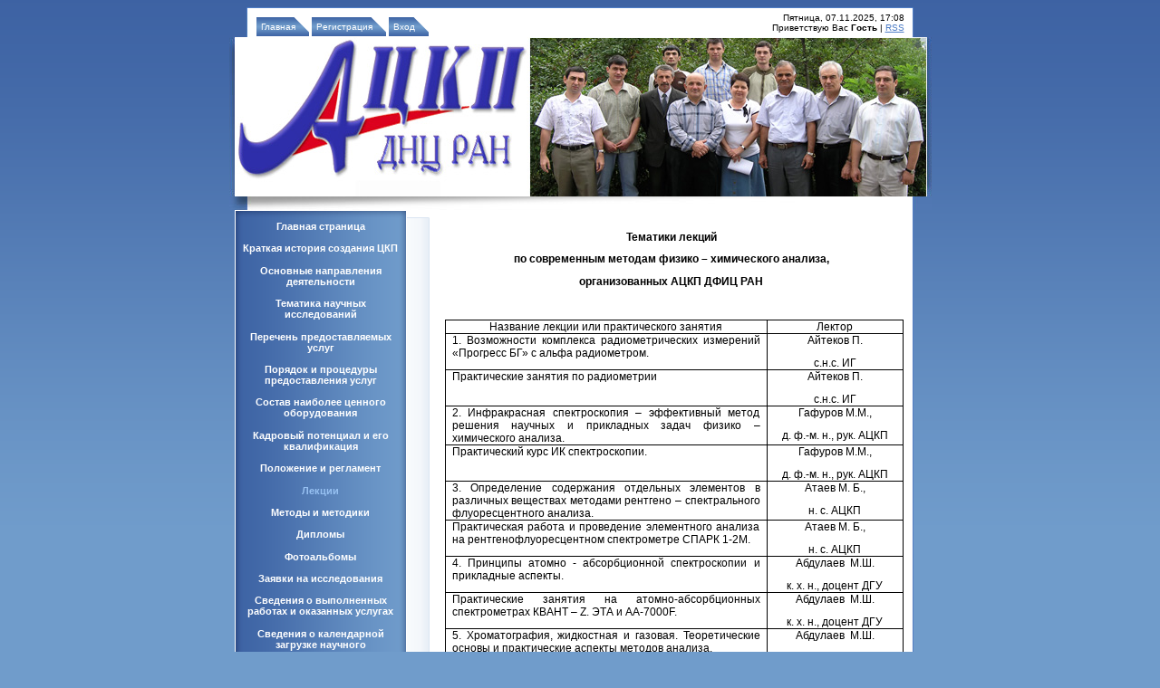

--- FILE ---
content_type: text/html; charset=UTF-8
request_url: http://ackp-dncran.ru/index/lekcii/0-44
body_size: 8615
content:
<html>
<head>

	<script type="text/javascript">new Image().src = "//counter.yadro.ru/hit;ucoznet?r"+escape(document.referrer)+(screen&&";s"+screen.width+"*"+screen.height+"*"+(screen.colorDepth||screen.pixelDepth))+";u"+escape(document.URL)+";"+Date.now();</script>
	<script type="text/javascript">new Image().src = "//counter.yadro.ru/hit;ucoz_desktop_ad?r"+escape(document.referrer)+(screen&&";s"+screen.width+"*"+screen.height+"*"+(screen.colorDepth||screen.pixelDepth))+";u"+escape(document.URL)+";"+Date.now();</script>
<meta http-equiv="content-type" content="text/html; charset=UTF-8">
<title>АЦКП ДНЦ РАН - Лекции</title>

<link type="text/css" rel="StyleSheet" href="/.s/src/css/932.css" />

	<link rel="stylesheet" href="/.s/src/base.min.css?v=051740" />
	<link rel="stylesheet" href="/.s/src/layer7.min.css?v=051740" />

	<script src="/.s/src/jquery-1.12.4.min.js"></script>
	
	<script src="/.s/src/uwnd.min.js?v=051740"></script>
	<script src="//s762.ucoz.net/cgi/uutils.fcg?a=uSD&ca=2&ug=999&isp=0&r=0.973411385951845"></script>
	<link rel="stylesheet" href="/.s/src/ulightbox/ulightbox.min.css" />
	<link rel="stylesheet" href="/.s/src/social.css" />
	<script src="/.s/src/ulightbox/ulightbox.min.js"></script>
	<script async defer src="https://www.google.com/recaptcha/api.js?onload=reCallback&render=explicit&hl=ru"></script>
	<script>
/* --- UCOZ-JS-DATA --- */
window.uCoz = {"language":"ru","country":"US","module":"index","layerType":7,"site":{"domain":"ackp-dncran.ru","id":"5ackp-dnc","host":"ackp-dnc.my1.ru"},"ssid":"533376756227156241322","uLightboxType":1,"sign":{"7254":"Изменить размер","7287":"Перейти на страницу с фотографией.","7251":"Запрошенный контент не может быть загружен. Пожалуйста, попробуйте позже.","5255":"Помощник","3125":"Закрыть","7253":"Начать слайд-шоу","7252":"Предыдущий","5458":"Следующий"}};
/* --- UCOZ-JS-CODE --- */
 function uSocialLogin(t) {
			var params = {"vkontakte":{"width":790,"height":400},"yandex":{"height":515,"width":870},"ok":{"width":710,"height":390},"google":{"height":600,"width":700},"facebook":{"width":950,"height":520}};
			var ref = escape(location.protocol + '//' + ('ackp-dncran.ru' || location.hostname) + location.pathname + ((location.hash ? ( location.search ? location.search + '&' : '?' ) + 'rnd=' + Date.now() + location.hash : ( location.search || '' ))));
			window.open('/'+t+'?ref='+ref,'conwin','width='+params[t].width+',height='+params[t].height+',status=1,resizable=1,left='+parseInt((screen.availWidth/2)-(params[t].width/2))+',top='+parseInt((screen.availHeight/2)-(params[t].height/2)-20)+'screenX='+parseInt((screen.availWidth/2)-(params[t].width/2))+',screenY='+parseInt((screen.availHeight/2)-(params[t].height/2)-20));
			return false;
		}
		function TelegramAuth(user){
			user['a'] = 9; user['m'] = 'telegram';
			_uPostForm('', {type: 'POST', url: '/index/sub', data: user});
		}
function loginPopupForm(params = {}) { new _uWnd('LF', ' ', -250, -100, { closeonesc:1, resize:1 }, { url:'/index/40' + (params.urlParams ? '?'+params.urlParams : '') }) }
function reCallback() {
		$('.g-recaptcha').each(function(index, element) {
			element.setAttribute('rcid', index);
			
		if ($(element).is(':empty') && grecaptcha.render) {
			grecaptcha.render(element, {
				sitekey:element.getAttribute('data-sitekey'),
				theme:element.getAttribute('data-theme'),
				size:element.getAttribute('data-size')
			});
		}
	
		});
	}
	function reReset(reset) {
		reset && grecaptcha.reset(reset.previousElementSibling.getAttribute('rcid'));
		if (!reset) for (rel in ___grecaptcha_cfg.clients) grecaptcha.reset(rel);
	}
/* --- UCOZ-JS-END --- */
</script>

	<style>.UhideBlock{display:none; }</style>

</head>

<body style="background:#709CCB; margin:0px; padding:0px;">
<div id="utbr8214" rel="s762"></div>

<table cellpadding="0" cellspacing="0" border="0" width="100%" style="background:url('/.s/t/932/1.gif') repeat-x;"><tr><td align="center" valign="top">

<!--U1AHEADER1Z--><table border="0" cellpadding="0" cellspacing="0" width="775" style="background:url('/.s/t/932/2.gif') repeat-y;">
<tr><td colspan="2"><img src="/.s/t/932/3.gif" border="0"></td></tr>
<tr><td class="navBar" valign="bottom" style="padding-left:30px;"><a href="http://ackp-dncran.ru/" title="Главная"><!--<s5176>-->Главная<!--</s>--></a>  <a href="/register" title="Регистрация"><!--<s3089>-->Регистрация<!--</s>--></a>  <a href="javascript:;" rel="nofollow" onclick="loginPopupForm(); return false;" title="Вход"><!--<s3087>-->Вход<!--</s>--></a></td><td align="right" style="padding:0 30px 5px 0;font-size:10px;">Пятница, 07.11.2025, 17:08<br><!--<s5212>-->Приветствую Вас<!--</s>--> <b>Гость</b> | <a href="http://ackp-dncran.ru/news/rss/" title="RSS">RSS</a></td></tr>
<tr><td width="376"><img src="http://ackp-dnc.my1.ru/des/4.jpg" border="0"></td><td width="399" style="background:url(' http://ackp-dnc.my1.ru/des/5.jpg')"><span style="color:#FFFFFF;font:20pt bold Verdana,Tahoma;"><!-- <logo> -->&gt;<!-- </logo> --></span></td></tr>
</table><!--/U1AHEADER1Z-->


<table border="0" cellpadding="0" cellspacing="0" width="775" style="background:url('/.s/t/932/2.gif') repeat-y;">
<tr>
<td valign="top" style="width:206px;padding-left:6px;">
<!-- <sblock_menu> -->

<table border="0" cellpadding="0" cellspacing="0" class="boxMenuTable"><tr><td><img src="/.s/t/932/6.gif" border="0"></td></tr><tr><td class="boxMenuContent"><!-- <bc> --><div id="uMenuDiv1" class="uMenuV" style="position:relative;"><ul class="uMenuRoot">
<li><div class="umn-tl"><div class="umn-tr"><div class="umn-tc"></div></div></div><div class="umn-ml"><div class="umn-mr"><div class="umn-mc"><div class="uMenuItem"><a href="/"><span>Главная страница</span></a></div></div></div></div><div class="umn-bl"><div class="umn-br"><div class="umn-bc"><div class="umn-footer"></div></div></div></div></li>
<li><div class="umn-tl"><div class="umn-tr"><div class="umn-tc"></div></div></div><div class="umn-ml"><div class="umn-mr"><div class="umn-mc"><div class="uMenuItem"><a href="/index/0-2"><span>Краткая история создания ЦКП</span></a></div></div></div></div><div class="umn-bl"><div class="umn-br"><div class="umn-bc"><div class="umn-footer"></div></div></div></div></li>
<li><div class="umn-tl"><div class="umn-tr"><div class="umn-tc"></div></div></div><div class="umn-ml"><div class="umn-mr"><div class="umn-mc"><div class="uMenuItem"><a href="/index/osnovnye_napravlenija_dejatelnosti/0-4"><span>Основные направления деятельности</span></a></div></div></div></div><div class="umn-bl"><div class="umn-br"><div class="umn-bc"><div class="umn-footer"></div></div></div></div></li>
<li><div class="umn-tl"><div class="umn-tr"><div class="umn-tc"></div></div></div><div class="umn-ml"><div class="umn-mr"><div class="umn-mc"><div class="uMenuItem"><a href="/index/tematika_nauchnykh_issledovanij/0-5"><span>Тематика научных исследований</span></a></div></div></div></div><div class="umn-bl"><div class="umn-br"><div class="umn-bc"><div class="umn-footer"></div></div></div></div></li>
<li><div class="umn-tl"><div class="umn-tr"><div class="umn-tc"></div></div></div><div class="umn-ml"><div class="umn-mr"><div class="umn-mc"><div class="uMenuItem"><a href="/index/perechen_predostavljaemykh_uslug/0-6"><span>Перечень предоставляемых услуг</span></a></div></div></div></div><div class="umn-bl"><div class="umn-br"><div class="umn-bc"><div class="umn-footer"></div></div></div></div></li>
<li><div class="umn-tl"><div class="umn-tr"><div class="umn-tc"></div></div></div><div class="umn-ml"><div class="umn-mr"><div class="umn-mc"><div class="uMenuItem"><a href="/index/porjadok_i_procedury_predostavlenija_uslug/0-7"><span>Порядок и процедуры предоставления услуг</span></a></div></div></div></div><div class="umn-bl"><div class="umn-br"><div class="umn-bc"><div class="umn-footer"></div></div></div></div></li>
<li><div class="umn-tl"><div class="umn-tr"><div class="umn-tc"></div></div></div><div class="umn-ml"><div class="umn-mr"><div class="umn-mc"><div class="uMenuItem"><a href="/index/sostav_naibolee_cennogo_oborudovanija/0-8"><span>Состав наиболее ценного оборудования</span></a></div></div></div></div><div class="umn-bl"><div class="umn-br"><div class="umn-bc"><div class="umn-footer"></div></div></div></div></li>
<li><div class="umn-tl"><div class="umn-tr"><div class="umn-tc"></div></div></div><div class="umn-ml"><div class="umn-mr"><div class="umn-mc"><div class="uMenuItem"><a href="/index/kadrovyj_potencial_i_ego_kvalifikacija/0-9"><span>Кадровый потенциал и его квалификация</span></a></div></div></div></div><div class="umn-bl"><div class="umn-br"><div class="umn-bc"><div class="umn-footer"></div></div></div></div></li>
<li><div class="umn-tl"><div class="umn-tr"><div class="umn-tc"></div></div></div><div class="umn-ml"><div class="umn-mr"><div class="umn-mc"><div class="uMenuItem"><a href="/index/polozhenie_i_reglament/0-43"><span>Положение и регламент</span></a></div></div></div></div><div class="umn-bl"><div class="umn-br"><div class="umn-bc"><div class="umn-footer"></div></div></div></div></li>
<li><div class="umn-tl"><div class="umn-tr"><div class="umn-tc"></div></div></div><div class="umn-ml"><div class="umn-mr"><div class="umn-mc"><div class="uMenuItem"><a href="/index/lekcii/0-44"><span>Лекции</span></a></div></div></div></div><div class="umn-bl"><div class="umn-br"><div class="umn-bc"><div class="umn-footer"></div></div></div></div></li>
<li><div class="umn-tl"><div class="umn-tr"><div class="umn-tc"></div></div></div><div class="umn-ml"><div class="umn-mr"><div class="umn-mc"><div class="uMenuItem"><a href="/index/metody_i_metodiki/0-45"><span>Методы и методики</span></a></div></div></div></div><div class="umn-bl"><div class="umn-br"><div class="umn-bc"><div class="umn-footer"></div></div></div></div></li>
<li><div class="umn-tl"><div class="umn-tr"><div class="umn-tc"></div></div></div><div class="umn-ml"><div class="umn-mr"><div class="umn-mc"><div class="uMenuItem"><a href="/index/diplomy/0-46"><span>Дипломы</span></a></div></div></div></div><div class="umn-bl"><div class="umn-br"><div class="umn-bc"><div class="umn-footer"></div></div></div></div></li>
<li><div class="umn-tl"><div class="umn-tr"><div class="umn-tc"></div></div></div><div class="umn-ml"><div class="umn-mr"><div class="umn-mc"><div class="uMenuItem"><a href="/photo"><span>Фотоальбомы</span></a></div></div></div></div><div class="umn-bl"><div class="umn-br"><div class="umn-bc"><div class="umn-footer"></div></div></div></div></li>
<li><div class="umn-tl"><div class="umn-tr"><div class="umn-tc"></div></div></div><div class="umn-ml"><div class="umn-mr"><div class="umn-mc"><div class="uMenuItem"><a href="http://ackp-dncran.ru/index/zajavki_na_provedenie_issledovanij/0-60"><span>Заявки на исследования</span></a></div></div></div></div><div class="umn-bl"><div class="umn-br"><div class="umn-bc"><div class="umn-footer"></div></div></div></div></li>
<li><div class="umn-tl"><div class="umn-tr"><div class="umn-tc"></div></div></div><div class="umn-ml"><div class="umn-mr"><div class="umn-mc"><div class="uMenuItem"><a href="http://ackp-dncran.ru/index/svedenija_o_vypolnennykh_rabotakh_i_okazannykh_uslugakh/0-61"><span>Сведения о выполненных работах и оказанных услугах</span></a></div></div></div></div><div class="umn-bl"><div class="umn-br"><div class="umn-bc"><div class="umn-footer"></div></div></div></div></li>
<li><div class="umn-tl"><div class="umn-tr"><div class="umn-tc"></div></div></div><div class="umn-ml"><div class="umn-mr"><div class="umn-mc"><div class="uMenuItem"><a href="http://ackp-dncran.ru/index/svedenija_o_kalendarnoj_zagruzke_nauchnogo_oborudovanija/0-63"><span>Сведения о календарной загрузке научного оборудования</span></a></div></div></div></div><div class="umn-bl"><div class="umn-br"><div class="umn-bc"><div class="umn-footer"></div></div></div></div></li>
<li><div class="umn-tl"><div class="umn-tr"><div class="umn-tc"></div></div></div><div class="umn-ml"><div class="umn-mr"><div class="umn-mc"><div class="uMenuItem"><a href="http://ackp-dncran.ru/index/plan_raboty_ackp_na_god/0-62"><span>План работы АЦКП на год</span></a></div></div></div></div><div class="umn-bl"><div class="umn-br"><div class="umn-bc"><div class="umn-footer"></div></div></div></div></li>
<li><div class="umn-tl"><div class="umn-tr"><div class="umn-tc"></div></div></div><div class="umn-ml"><div class="umn-mr"><div class="umn-mc"><div class="uMenuItem"><a href="http://ackp-dncran.ru/index/kontakts/0-54"><span>Контакты</span></a></div></div></div></div><div class="umn-bl"><div class="umn-br"><div class="umn-bc"><div class="umn-footer"></div></div></div></div></li>
<li><div class="umn-tl"><div class="umn-tr"><div class="umn-tc"></div></div></div><div class="umn-ml"><div class="umn-mr"><div class="umn-mc"><div class="uMenuItem"><a href="/index/mfltm/0-64"><span>MFLTM</span></a></div></div></div></div><div class="umn-bl"><div class="umn-br"><div class="umn-bc"><div class="umn-footer"></div></div></div></div></li></ul></div><script>$(function(){_uBuildMenu('#uMenuDiv1',0,document.location.href+'/','uMenuItemA','uMenuArrow',2500);})</script><!-- </bc> --></td></tr><tr><td><img src="/.s/t/932/7.gif" border="0"></td></tr></table>

<!-- </sblock_menu> -->

<!--U1CLEFTER1Z-->
<!-- <block1> -->

<!-- </block1> -->

<!-- <block2> -->

<!-- </block2> -->

<!-- <block3> -->

<!-- </block3> -->

<!-- <block4> -->

<table border="0" cellpadding="0" cellspacing="0" class="boxTable"><tr><td class="boxTitle"><b><!-- <bt> --><!--<s5195>-->Статистика<!--</s>--><!-- </bt> --></b></td></tr><tr><td class="boxContent"><div align="center"><!-- <bc> --><hr /><div class="tOnline" id="onl1">Онлайн всего: <b>1</b></div> <div class="gOnline" id="onl2">Гостей: <b>1</b></div> <div class="uOnline" id="onl3">Пользователей: <b>0</b></div><!-- </bc> --></div></td></tr></table>

<!-- </block4> -->

<!-- <block5> -->

<!-- </block5> -->

<!-- <block6> -->

<!-- </block6> -->

<!-- <block7> -->

<table border="0" cellpadding="0" cellspacing="0" class="boxTable"><tr><td class="boxTitle"><b><!-- <bt> --><!--<s3163>-->Поиск<!--</s>--><!-- </bt> --></b></td></tr><tr><td class="boxContent"><div align="center"><!-- <bc> -->
		<div class="searchForm">
			<form onsubmit="this.sfSbm.disabled=true" method="get" style="margin:0" action="/search/">
				<div align="center" class="schQuery">
					<input type="text" name="q" maxlength="30" size="20" class="queryField" />
				</div>
				<div align="center" class="schBtn">
					<input type="submit" class="searchSbmFl" name="sfSbm" value="Найти" />
				</div>
				<input type="hidden" name="t" value="0">
			</form>
		</div><!-- </bc> --></div></td></tr></table>

<!-- </block7> -->

<!-- <block8> -->

<table border="0" cellpadding="0" cellspacing="0" class="boxTable"><tr><td class="boxTitle"><b><!-- <bt> --><!--<s5171>-->Календарь<!--</s>--><!-- </bt> --></b></td></tr><tr><td class="boxContent"><div align="center"><!-- <bc> --><table border="0" cellspacing="1" cellpadding="2" class="calTable"><tr><td align="center" class="calMonth" colspan="7"><a title="Октябрь 2025" class="calMonthLink cal-month-link-prev" href="javascript:;" rel="nofollow" onclick="window.location.href=''+atob('L25ld3Mv')+'2025-10';return false;">&laquo;</a>&nbsp; <a class="calMonthLink cal-month-current" href="javascript:;" rel="nofollow" onclick="window.location.href=''+atob('L25ld3Mv')+'2025-11';return false;">Ноябрь 2025</a> &nbsp;<a title="Декабрь 2025" class="calMonthLink cal-month-link-next" href="javascript:;" rel="nofollow" onclick="window.location.href=''+atob('L25ld3Mv')+'2025-12';return false;">&raquo;</a></td></tr><tr><td align="center" class="calWday">Пн</td><td align="center" class="calWday">Вт</td><td align="center" class="calWday">Ср</td><td align="center" class="calWday">Чт</td><td align="center" class="calWday">Пт</td><td align="center" class="calWdaySe">Сб</td><td align="center" class="calWdaySu">Вс</td></tr><tr><td>&nbsp;</td><td>&nbsp;</td><td>&nbsp;</td><td>&nbsp;</td><td>&nbsp;</td><td align="center" class="calMday">1</td><td align="center" class="calMday">2</td></tr><tr><td align="center" class="calMday">3</td><td align="center" class="calMday">4</td><td align="center" class="calMday">5</td><td align="center" class="calMday">6</td><td align="center" class="calMdayA">7</td><td align="center" class="calMday">8</td><td align="center" class="calMday">9</td></tr><tr><td align="center" class="calMday">10</td><td align="center" class="calMday">11</td><td align="center" class="calMday">12</td><td align="center" class="calMday">13</td><td align="center" class="calMday">14</td><td align="center" class="calMday">15</td><td align="center" class="calMday">16</td></tr><tr><td align="center" class="calMday">17</td><td align="center" class="calMday">18</td><td align="center" class="calMday">19</td><td align="center" class="calMday">20</td><td align="center" class="calMday">21</td><td align="center" class="calMday">22</td><td align="center" class="calMday">23</td></tr><tr><td align="center" class="calMday">24</td><td align="center" class="calMday">25</td><td align="center" class="calMday">26</td><td align="center" class="calMday">27</td><td align="center" class="calMday">28</td><td align="center" class="calMday">29</td><td align="center" class="calMday">30</td></tr></table><!-- </bc> --></div></td></tr></table>

<!-- </block8> -->

<!-- <block9> -->

<table border="0" cellpadding="0" cellspacing="0" class="boxTable"><tr><td class="boxTitle"><b><!-- <bt> --><!--<s5347>-->Архив записей<!--</s>--><!-- </bt> --></b></td></tr><tr><td class="boxContent"><!-- <bc> --><ul class="archUl"><li class="archLi"><a class="archLink" href="/news/2017-01">2017 Январь</a></li><li class="archLi"><a class="archLink" href="/news/2017-02">2017 Февраль</a></li><li class="archLi"><a class="archLink" href="/news/2017-03">2017 Март</a></li><li class="archLi"><a class="archLink" href="/news/2017-04">2017 Апрель</a></li><li class="archLi"><a class="archLink" href="/news/2017-05">2017 Май</a></li><li class="archLi"><a class="archLink" href="/news/2017-06">2017 Июнь</a></li><li class="archLi"><a class="archLink" href="/news/2017-07">2017 Июль</a></li><li class="archLi"><a class="archLink" href="/news/2017-08">2017 Август</a></li><li class="archLi"><a class="archLink" href="/news/2018-01">2018 Январь</a></li><li class="archLi"><a class="archLink" href="/news/2018-02">2018 Февраль</a></li><li class="archLi"><a class="archLink" href="/news/2018-03">2018 Март</a></li><li class="archLi"><a class="archLink" href="/news/2018-04">2018 Апрель</a></li><li class="archLi"><a class="archLink" href="/news/2018-05">2018 Май</a></li><li class="archLi"><a class="archLink" href="/news/2018-06">2018 Июнь</a></li><li class="archLi"><a class="archLink" href="/news/2018-07">2018 Июль</a></li><li class="archLi"><a class="archLink" href="/news/2018-08">2018 Август</a></li><li class="archLi"><a class="archLink" href="/news/2018-10">2018 Октябрь</a></li><li class="archLi"><a class="archLink" href="/news/2018-11">2018 Ноябрь</a></li><li class="archLi"><a class="archLink" href="/news/2018-12">2018 Декабрь</a></li><li class="archLi"><a class="archLink" href="/news/2019-01">2019 Январь</a></li><li class="archLi"><a class="archLink" href="/news/2019-02">2019 Февраль</a></li><li class="archLi"><a class="archLink" href="/news/2019-03">2019 Март</a></li><li class="archLi"><a class="archLink" href="/news/2019-04">2019 Апрель</a></li><li class="archLi"><a class="archLink" href="/news/2019-05">2019 Май</a></li><li class="archLi"><a class="archLink" href="/news/2019-06">2019 Июнь</a></li><li class="archLi"><a class="archLink" href="/news/2019-07">2019 Июль</a></li><li class="archLi"><a class="archLink" href="/news/2019-08">2019 Август</a></li><li class="archLi"><a class="archLink" href="/news/2019-10">2019 Октябрь</a></li><li class="archLi"><a class="archLink" href="/news/2019-11">2019 Ноябрь</a></li><li class="archLi"><a class="archLink" href="/news/2020-02">2020 Февраль</a></li><li class="archLi"><a class="archLink" href="/news/2020-03">2020 Март</a></li><li class="archLi"><a class="archLink" href="/news/2020-08">2020 Август</a></li><li class="archLi"><a class="archLink" href="/news/2020-10">2020 Октябрь</a></li><li class="archLi"><a class="archLink" href="/news/2020-11">2020 Ноябрь</a></li><li class="archLi"><a class="archLink" href="/news/2021-01">2021 Январь</a></li></ul><!-- </bc> --></td></tr></table>

<!-- </block9> -->
<!--/U1CLEFTER1Z-->
</td>

<td valign="top" style="padding:0px 30px 10px 10px;"><!-- <middle> --><!-- <body> --><div class="page-content-wrapper"><div id="nativeroll_video_cont" style="display:none;"></div><p class="MsoBodyText" style="text-align: center;"><b style="mso-bidi-font-weight:normal"><o:p>&nbsp;</o:p></b></p>

<p class="MsoBodyText" style="text-align: center;"><b style="mso-bidi-font-weight:normal"><span style="font-size:9.0pt">Тематики лекций </span></b></p>

<p class="MsoBodyText" style="text-align: center;"><b style="mso-bidi-font-weight:normal"><span style="font-size:9.0pt">по современным методам физико &ndash; химического анализа, </span></b></p>

<p class="MsoBodyText" style="text-align: center;"><b style="mso-bidi-font-weight:normal"><span style="font-size:9.0pt">организованных АЦКП ДФИЦ РАН</span></b></p>

<p class="MsoNormal" style="text-align:justify"><b style="mso-bidi-font-weight:
normal"><span style="font-size:9.0pt"><o:p>&nbsp;</o:p></span></b></p>

<table border="1" cellpadding="0" cellspacing="0" class="MsoNormalTable" style="margin-left:5.4pt;border-collapse:collapse;mso-table-layout-alt:fixed;
 border:none;mso-border-alt:solid windowtext .5pt;mso-padding-alt:0cm 5.4pt 0cm 5.4pt;
 mso-border-insideh:.5pt solid windowtext;mso-border-insidev:.5pt solid windowtext">
 <tbody>
 <tr style="mso-yfti-irow:0;mso-yfti-firstrow:yes">
 <td style="width:276.45pt;border:solid windowtext 1.0pt;
 mso-border-alt:solid windowtext .5pt;padding:0cm 5.4pt 0cm 5.4pt" valign="top" width="369">
 <p align="center" class="MsoNormal" style="text-align:center"><span style="font-size:9.0pt">Название лекции или практического занятия</span></p>
 </td>
 <td style="width:106.3pt;border:solid windowtext 1.0pt;
 border-left:none;mso-border-left-alt:solid windowtext .5pt;mso-border-alt:
 solid windowtext .5pt;padding:0cm 5.4pt 0cm 5.4pt" valign="top" width="142">
 <p align="center" class="MsoNormal" style="text-align:center"><span style="font-size:9.0pt">Лектор</span></p>
 </td>
 </tr>
 <tr style="mso-yfti-irow:1">
 <td style="width:276.45pt;border:solid windowtext 1.0pt;
 border-top:none;mso-border-top-alt:solid windowtext .5pt;mso-border-alt:solid windowtext .5pt;
 padding:0cm 5.4pt 0cm 5.4pt" valign="top" width="369">
 <p class="MsoNormal" style="text-align:justify"><span style="font-size:9.0pt">1. Возможности комплекса радиометрических измерений &laquo;Прогресс БГ&raquo; с альфа радиометром.</span></p>
 </td>
 <td style="width:106.3pt;border-top:none;border-left:
 none;border-bottom:solid windowtext 1.0pt;border-right:solid windowtext 1.0pt;
 mso-border-top-alt:solid windowtext .5pt;mso-border-left-alt:solid windowtext .5pt;
 mso-border-alt:solid windowtext .5pt;padding:0cm 5.4pt 0cm 5.4pt" valign="top" width="142">
 <p align="center" class="MsoNormal" style="text-align:center"><span style="font-size:9.0pt">Айтеков П.</span></p>

 <p align="center" class="MsoNormal" style="text-align:center"><span style="font-size:9.0pt">с.н.с. ИГ</span></p>
 </td>
 </tr>
 <tr style="mso-yfti-irow:2">
 <td style="width:276.45pt;border:solid windowtext 1.0pt;
 border-top:none;mso-border-top-alt:solid windowtext .5pt;mso-border-alt:solid windowtext .5pt;
 padding:0cm 5.4pt 0cm 5.4pt" valign="top" width="369">
 <p class="MsoNormal" style="text-align:justify"><span style="font-size:9.0pt">Практические занятия по радиометрии</span></p>
 </td>
 <td style="width:106.3pt;border-top:none;border-left:
 none;border-bottom:solid windowtext 1.0pt;border-right:solid windowtext 1.0pt;
 mso-border-top-alt:solid windowtext .5pt;mso-border-left-alt:solid windowtext .5pt;
 mso-border-alt:solid windowtext .5pt;padding:0cm 5.4pt 0cm 5.4pt" valign="top" width="142">
 <p align="center" class="MsoNormal" style="text-align:center"><span style="font-size:9.0pt">Айтеков П.</span></p>

 <p align="center" class="MsoNormal" style="text-align:center"><span style="font-size:9.0pt">с.н.с. ИГ</span></p>
 </td>
 </tr>
 <tr style="mso-yfti-irow:3">
 <td style="width:276.45pt;border:solid windowtext 1.0pt;
 border-top:none;mso-border-top-alt:solid windowtext .5pt;mso-border-alt:solid windowtext .5pt;
 padding:0cm 5.4pt 0cm 5.4pt" valign="top" width="369">
 <p class="MsoNormal" style="text-align:justify"><span style="font-size:9.0pt">2. Инфракрасная спектроскопия &ndash; эффективный метод решения научных и прикладных задач физико &ndash; химического анализа. </span></p>
 </td>
 <td style="width:106.3pt;border-top:none;border-left:
 none;border-bottom:solid windowtext 1.0pt;border-right:solid windowtext 1.0pt;
 mso-border-top-alt:solid windowtext .5pt;mso-border-left-alt:solid windowtext .5pt;
 mso-border-alt:solid windowtext .5pt;padding:0cm 5.4pt 0cm 5.4pt" valign="top" width="142">
 <p align="center" class="MsoNormal" style="text-align:center"><span style="font-size:9.0pt">Гафуров М.М.,</span></p>

 <p align="center" class="MsoNormal" style="text-align:center"><span style="font-size:9.0pt">д. ф.-м. н., рук. АЦКП</span></p>
 </td>
 </tr>
 <tr style="mso-yfti-irow:4">
 <td style="width:276.45pt;border:solid windowtext 1.0pt;
 border-top:none;mso-border-top-alt:solid windowtext .5pt;mso-border-alt:solid windowtext .5pt;
 padding:0cm 5.4pt 0cm 5.4pt" valign="top" width="369">
 <p class="MsoNormal" style="text-align:justify"><span style="font-size:9.0pt">Практический курс ИК спектроскопии.</span></p>
 </td>
 <td style="width:106.3pt;border-top:none;border-left:
 none;border-bottom:solid windowtext 1.0pt;border-right:solid windowtext 1.0pt;
 mso-border-top-alt:solid windowtext .5pt;mso-border-left-alt:solid windowtext .5pt;
 mso-border-alt:solid windowtext .5pt;padding:0cm 5.4pt 0cm 5.4pt" valign="top" width="142">
 <p align="center" class="MsoNormal" style="text-align:center"><span style="font-size:9.0pt">Гафуров М.М.,</span></p>

 <p align="center" class="MsoNormal" style="text-align:center"><span style="font-size:9.0pt">д. ф.-м. н., рук. АЦКП</span></p>
 </td>
 </tr>
 <tr style="mso-yfti-irow:5">
 <td style="width:276.45pt;border:solid windowtext 1.0pt;
 border-top:none;mso-border-top-alt:solid windowtext .5pt;mso-border-alt:solid windowtext .5pt;
 padding:0cm 5.4pt 0cm 5.4pt" valign="top" width="369">
 <p class="MsoNormal" style="text-align:justify"><span style="font-size:9.0pt">3. Определение содержания отдельных элементов в различных веществах методами рентгено &ndash; спектрального флуоресцентного анализа.</span></p>
 </td>
 <td style="width:106.3pt;border-top:none;border-left:
 none;border-bottom:solid windowtext 1.0pt;border-right:solid windowtext 1.0pt;
 mso-border-top-alt:solid windowtext .5pt;mso-border-left-alt:solid windowtext .5pt;
 mso-border-alt:solid windowtext .5pt;padding:0cm 5.4pt 0cm 5.4pt" valign="top" width="142">
 <p align="center" class="MsoNormal" style="text-align:center"><span style="font-size:9.0pt">Атаев М. Б.,</span></p>

 <p align="center" class="MsoNormal" style="text-align:center"><span style="font-size:9.0pt">н. с. АЦКП</span></p>
 </td>
 </tr>
 <tr style="mso-yfti-irow:6">
 <td style="width:276.45pt;border:solid windowtext 1.0pt;
 border-top:none;mso-border-top-alt:solid windowtext .5pt;mso-border-alt:solid windowtext .5pt;
 padding:0cm 5.4pt 0cm 5.4pt" valign="top" width="369">
 <p class="MsoNormal" style="text-align:justify"><span style="font-size:9.0pt">Практическая работа и проведение элементного анализа на рентгенофлуоресцентном спектрометре СПАРК 1-2М.</span></p>
 </td>
 <td style="width:106.3pt;border-top:none;border-left:
 none;border-bottom:solid windowtext 1.0pt;border-right:solid windowtext 1.0pt;
 mso-border-top-alt:solid windowtext .5pt;mso-border-left-alt:solid windowtext .5pt;
 mso-border-alt:solid windowtext .5pt;padding:0cm 5.4pt 0cm 5.4pt" valign="top" width="142">
 <p align="center" class="MsoNormal" style="text-align:center"><span style="font-size:9.0pt">Атаев М. Б.,</span></p>

 <p align="center" class="MsoNormal" style="text-align:center"><span style="font-size:9.0pt">н. с. АЦКП</span></p>
 </td>
 </tr>
 <tr style="mso-yfti-irow:7">
 <td style="width:276.45pt;border:solid windowtext 1.0pt;
 border-top:none;mso-border-top-alt:solid windowtext .5pt;mso-border-alt:solid windowtext .5pt;
 padding:0cm 5.4pt 0cm 5.4pt" valign="top" width="369">
 <p class="MsoNormal" style="text-align:justify"><span style="font-size:9.0pt">4. Принципы атомно - абсорбционной спектроскопии и прикладные аспекты.</span></p>
 </td>
 <td style="width:106.3pt;border-top:none;border-left:
 none;border-bottom:solid windowtext 1.0pt;border-right:solid windowtext 1.0pt;
 mso-border-top-alt:solid windowtext .5pt;mso-border-left-alt:solid windowtext .5pt;
 mso-border-alt:solid windowtext .5pt;padding:0cm 5.4pt 0cm 5.4pt" valign="top" width="142">
 <p align="center" class="MsoNormal" style="text-align:center"><span style="font-size:9.0pt">Абдулаев<span style="mso-spacerun:yes">&nbsp; </span>М.Ш. </span></p>

 <p align="center" class="MsoNormal" style="text-align:center"><span style="font-size:9.0pt">к. х. н., доцент ДГУ</span></p>
 </td>
 </tr>
 <tr style="mso-yfti-irow:8">
 <td style="width:276.45pt;border:solid windowtext 1.0pt;
 border-top:none;mso-border-top-alt:solid windowtext .5pt;mso-border-alt:solid windowtext .5pt;
 padding:0cm 5.4pt 0cm 5.4pt" valign="top" width="369">
 <p class="MsoNormal" style="text-align:justify"><span style="font-size:9.0pt">Практические занятия на атомно-абсорбционных спектрометрах КВАНТ &ndash; Z. ЭТА и AA-<st1:metricconverter productid="7000F" w:st="on">7000F</st1:metricconverter>.</span></p>
 </td>
 <td style="width:106.3pt;border-top:none;border-left:
 none;border-bottom:solid windowtext 1.0pt;border-right:solid windowtext 1.0pt;
 mso-border-top-alt:solid windowtext .5pt;mso-border-left-alt:solid windowtext .5pt;
 mso-border-alt:solid windowtext .5pt;padding:0cm 5.4pt 0cm 5.4pt" valign="top" width="142">
 <p align="center" class="MsoNormal" style="text-align:center"><span style="font-size:9.0pt">Абдулаев<span style="mso-spacerun:yes">&nbsp; </span>М.Ш. </span></p>

 <p align="center" class="MsoNormal" style="text-align:center"><span style="font-size:9.0pt">к. х. н., доцент ДГУ</span></p>
 </td>
 </tr>
 <tr style="mso-yfti-irow:9">
 <td style="width:276.45pt;border:solid windowtext 1.0pt;
 border-top:none;mso-border-top-alt:solid windowtext .5pt;mso-border-alt:solid windowtext .5pt;
 padding:0cm 5.4pt 0cm 5.4pt" valign="top" width="369">
 <p class="MsoNormal" style="text-align:justify"><span style="font-size:9.0pt">5. Хроматография, жидкостная и газовая. Теоретические основы и практические аспекты методов анализа.</span></p>
 </td>
 <td style="width:106.3pt;border-top:none;border-left:
 none;border-bottom:solid windowtext 1.0pt;border-right:solid windowtext 1.0pt;
 mso-border-top-alt:solid windowtext .5pt;mso-border-left-alt:solid windowtext .5pt;
 mso-border-alt:solid windowtext .5pt;padding:0cm 5.4pt 0cm 5.4pt" valign="top" width="142">
 <p align="center" class="MsoNormal" style="text-align:center"><span style="font-size:9.0pt">Абдулаев<span style="mso-spacerun:yes">&nbsp; </span>М.Ш. </span></p>

 <p align="center" class="MsoNormal" style="text-align:center"><span style="font-size:9.0pt">к. х. н., доцент ДГУ</span></p>
 </td>
 </tr>
 <tr style="mso-yfti-irow:10">
 <td style="width:276.45pt;border:solid windowtext 1.0pt;
 border-top:none;mso-border-top-alt:solid windowtext .5pt;mso-border-alt:solid windowtext .5pt;
 padding:0cm 5.4pt 0cm 5.4pt" valign="top" width="369">
 <p class="MsoNormal" style="text-align:justify"><span style="font-size:9.0pt">Практические занятия на газовом хроматографе КристалЛюкс-4000 и жидкостном ионном хроматографе &laquo;СТАЙЕР&raquo;</span></p>
 </td>
 <td style="width:106.3pt;border-top:none;border-left:
 none;border-bottom:solid windowtext 1.0pt;border-right:solid windowtext 1.0pt;
 mso-border-top-alt:solid windowtext .5pt;mso-border-left-alt:solid windowtext .5pt;
 mso-border-alt:solid windowtext .5pt;padding:0cm 5.4pt 0cm 5.4pt" valign="top" width="142">
 <p align="center" class="MsoNormal" style="text-align:center"><span style="font-size:9.0pt">Абдулаев<span style="mso-spacerun:yes">&nbsp; </span>М.Ш. </span></p>

 <p align="center" class="MsoNormal" style="text-align:center"><span style="font-size:9.0pt">к. х. н., доцент ДГУ</span></p>
 </td>
 </tr>
 <tr style="mso-yfti-irow:11">
 <td style="width:276.45pt;border:solid windowtext 1.0pt;
 border-top:none;mso-border-top-alt:solid windowtext .5pt;mso-border-alt:solid windowtext .5pt;
 padding:0cm 5.4pt 0cm 5.4pt" valign="top" width="369">
 <p class="MsoNormal" style="text-align:justify"><span style="font-size:9.0pt">6. Капиллярный электрофорез (основы и прикладные аспекты)</span></p>
 </td>
 <td style="width:106.3pt;border-top:none;border-left:
 none;border-bottom:solid windowtext 1.0pt;border-right:solid windowtext 1.0pt;
 mso-border-top-alt:solid windowtext .5pt;mso-border-left-alt:solid windowtext .5pt;
 mso-border-alt:solid windowtext .5pt;padding:0cm 5.4pt 0cm 5.4pt" valign="top" width="142">
 <p align="center" class="MsoNormal" style="text-align:center"><span style="font-size:9.0pt">Абдулаев<span style="mso-spacerun:yes">&nbsp; </span>М.Ш. </span></p>

 <p align="center" class="MsoNormal" style="text-align:center"><span style="font-size:9.0pt">к. х. н., доцент ДГУ</span></p>
 </td>
 </tr>
 <tr style="mso-yfti-irow:12">
 <td style="width:276.45pt;border:solid windowtext 1.0pt;
 border-top:none;mso-border-top-alt:solid windowtext .5pt;mso-border-alt:solid windowtext .5pt;
 padding:0cm 5.4pt 0cm 5.4pt" valign="top" width="369">
 <p class="MsoNormal" style="text-align:justify"><span style="font-size:9.0pt">Практическая работа на системе капиллярного электрофореза &laquo;КАПЕЛЬ-105&raquo;</span></p>
 </td>
 <td style="width:106.3pt;border-top:none;border-left:
 none;border-bottom:solid windowtext 1.0pt;border-right:solid windowtext 1.0pt;
 mso-border-top-alt:solid windowtext .5pt;mso-border-left-alt:solid windowtext .5pt;
 mso-border-alt:solid windowtext .5pt;padding:0cm 5.4pt 0cm 5.4pt" valign="top" width="142">
 <p align="center" class="MsoNormal" style="text-align:center"><span style="font-size:9.0pt">Абдулаев<span style="mso-spacerun:yes">&nbsp; </span>М.Ш. </span></p>

 <p align="center" class="MsoNormal" style="text-align:center"><span style="font-size:9.0pt">к. х. н., доцент ДГУ</span></p>
 </td>
 </tr>
 <tr style="mso-yfti-irow:13">
 <td style="width:276.45pt;border:solid windowtext 1.0pt;
 border-top:none;mso-border-top-alt:solid windowtext .5pt;mso-border-alt:solid windowtext .5pt;
 padding:0cm 5.4pt 0cm 5.4pt" valign="top" width="369">
 <p class="MsoNormal" style="text-align:justify"><span style="font-size:9.0pt">7. Возможности сканирующего электронного микроскопа </span><span lang="EN-US" style="font-size:9.0pt;mso-ansi-language:EN-US">LEO</span><span style="font-size:9.0pt"> 1450 с микрозондовым анализатором.</span></p>
 </td>
 <td style="width:106.3pt;border-top:none;border-left:
 none;border-bottom:solid windowtext 1.0pt;border-right:solid windowtext 1.0pt;
 mso-border-top-alt:solid windowtext .5pt;mso-border-left-alt:solid windowtext .5pt;
 mso-border-alt:solid windowtext .5pt;padding:0cm 5.4pt 0cm 5.4pt" valign="top" width="142">
 <p align="center" class="MsoNormal" style="text-align:center"><span style="font-size:9.0pt">Асваров А. Ш., </span></p>

 <p align="center" class="MsoNormal" style="text-align:center"><span style="font-size:9.0pt">к. ф.-м. н., с. н. с. ИФ</span></p>
 </td>
 </tr>
 <tr style="mso-yfti-irow:14">
 <td style="width:276.45pt;border:solid windowtext 1.0pt;
 border-top:none;mso-border-top-alt:solid windowtext .5pt;mso-border-alt:solid windowtext .5pt;
 padding:0cm 5.4pt 0cm 5.4pt" valign="top" width="369">
 <p class="MsoNormal" style="text-align:justify"><span style="font-size:9.0pt">Практические занятия по электронной микроскопии и проведению элементного анализа на электронном микроскопе </span><span lang="EN-US" style="font-size:9.0pt;
 mso-ansi-language:EN-US">LEO</span><span style="font-size:9.0pt"> 1450.</span></p>
 </td>
 <td style="width:106.3pt;border-top:none;border-left:
 none;border-bottom:solid windowtext 1.0pt;border-right:solid windowtext 1.0pt;
 mso-border-top-alt:solid windowtext .5pt;mso-border-left-alt:solid windowtext .5pt;
 mso-border-alt:solid windowtext .5pt;padding:0cm 5.4pt 0cm 5.4pt" valign="top" width="142">
 <p align="center" class="MsoNormal" style="text-align:center"><span style="font-size:9.0pt">Асваров А. Ш., </span></p>

 <p align="center" class="MsoNormal" style="text-align:center"><span style="font-size:9.0pt">к. ф.-м. н., с. н. с. ИФ</span></p>
 </td>
 </tr>
 <tr style="mso-yfti-irow:15">
 <td style="width:276.45pt;border:solid windowtext 1.0pt;
 border-top:none;mso-border-top-alt:solid windowtext .5pt;mso-border-alt:solid windowtext .5pt;
 padding:0cm 5.4pt 0cm 5.4pt" valign="top" width="369">
 <p class="MsoNormal" style="text-align:justify"><span style="font-size:9.0pt">8. Физические основы и прикладные возможности люминесцентного анализа.</span></p>
 </td>
 <td style="width:106.3pt;border-top:none;border-left:
 none;border-bottom:solid windowtext 1.0pt;border-right:solid windowtext 1.0pt;
 mso-border-top-alt:solid windowtext .5pt;mso-border-left-alt:solid windowtext .5pt;
 mso-border-alt:solid windowtext .5pt;padding:0cm 5.4pt 0cm 5.4pt" valign="top" width="142">
 <p align="center" class="MsoNormal" style="text-align:center"><span style="font-size:9.0pt">Зобов Е.М., </span></p>

 <p align="center" class="MsoNormal" style="text-align:center"><span style="font-size:9.0pt">д. ф.-м. н., г. н. с. ИФ</span></p>
 </td>
 </tr>
 <tr style="mso-yfti-irow:16">
 <td style="width:276.45pt;border:solid windowtext 1.0pt;
 border-top:none;mso-border-top-alt:solid windowtext .5pt;mso-border-alt:solid windowtext .5pt;
 padding:0cm 5.4pt 0cm 5.4pt" valign="top" width="369">
 <p class="MsoNormal" style="text-align:justify"><span style="font-size:9.0pt">Практические занятия по люминесцентному анализу на спектрально &ndash; вычислительном комплексе СДЛ-2.</span></p>
 </td>
 <td style="width:106.3pt;border-top:none;border-left:
 none;border-bottom:solid windowtext 1.0pt;border-right:solid windowtext 1.0pt;
 mso-border-top-alt:solid windowtext .5pt;mso-border-left-alt:solid windowtext .5pt;
 mso-border-alt:solid windowtext .5pt;padding:0cm 5.4pt 0cm 5.4pt" valign="top" width="142">
 <p align="center" class="MsoNormal" style="text-align:center"><span style="font-size:9.0pt">Зобов Е.М., </span></p>

 <p align="center" class="MsoNormal" style="text-align:center"><span style="font-size:9.0pt">д. ф.-м. н., г. н. с. ИФ</span></p>
 </td>
 </tr>
 <tr style="mso-yfti-irow:17">
 <td style="width:276.45pt;border:solid windowtext 1.0pt;
 border-top:none;mso-border-top-alt:solid windowtext .5pt;mso-border-alt:solid windowtext .5pt;
 padding:0cm 5.4pt 0cm 5.4pt" valign="top" width="369">
 <p class="MsoNormal" style="text-align:justify"><span style="font-size:9.0pt">9. ИК-Фурье спектрометр Vertex-70 &ndash; современный ИК-спектрометр для проведения<span style="mso-spacerun:yes">&nbsp; </span>широкого спектра как аналитических, так и научных исследований.</span></p>
 </td>
 <td style="width:106.3pt;border-top:none;border-left:
 none;border-bottom:solid windowtext 1.0pt;border-right:solid windowtext 1.0pt;
 mso-border-top-alt:solid windowtext .5pt;mso-border-left-alt:solid windowtext .5pt;
 mso-border-alt:solid windowtext .5pt;padding:0cm 5.4pt 0cm 5.4pt" valign="top" width="142">
 <p align="center" class="MsoNormal" style="text-align:center"><span style="font-size:9.0pt">Рабаданов К. Ш., </span></p>

 <p align="center" class="MsoNormal" style="text-align:center"><span style="font-size:9.0pt">к. х. н.,&nbsp;с. н. с. АЦКП</span></p>
 </td>
 </tr>
 <tr style="mso-yfti-irow:18">
 <td style="width:276.45pt;border:solid windowtext 1.0pt;
 border-top:none;mso-border-top-alt:solid windowtext .5pt;mso-border-alt:solid windowtext .5pt;
 padding:0cm 5.4pt 0cm 5.4pt" valign="top" width="369">
 <p class="MsoNormal" style="text-align:justify"><span style="font-size:9.0pt">Практическая работа на ИК-Фурье спектрометр Vertex-70.</span></p>
 </td>
 <td style="width:106.3pt;border-top:none;border-left:
 none;border-bottom:solid windowtext 1.0pt;border-right:solid windowtext 1.0pt;
 mso-border-top-alt:solid windowtext .5pt;mso-border-left-alt:solid windowtext .5pt;
 mso-border-alt:solid windowtext .5pt;padding:0cm 5.4pt 0cm 5.4pt" valign="top" width="142">
 <p align="center" class="MsoNormal" style="text-align:center"><span style="font-size:9.0pt">Рабаданов К. Ш., </span></p>

 <p align="center" class="MsoNormal" style="text-align:center"><span style="font-size:9.0pt">к. х. н.,&nbsp;с. н. с. АЦКП</span></p>
 </td>
 </tr>
 <tr style="mso-yfti-irow:19">
 <td style="width:276.45pt;border:solid windowtext 1.0pt;
 border-top:none;mso-border-top-alt:solid windowtext .5pt;mso-border-alt:solid windowtext .5pt;
 padding:0cm 5.4pt 0cm 5.4pt" valign="top" width="369">
 <p class="MsoNormal" style="text-align:justify"><span style="font-size:9.0pt">10. Лазерная спектроскопия комбинационного рассеяния света (физические основы и прикладные аспекты) </span></p>
 </td>
 <td style="width:106.3pt;border-top:none;border-left:
 none;border-bottom:solid windowtext 1.0pt;border-right:solid windowtext 1.0pt;
 mso-border-top-alt:solid windowtext .5pt;mso-border-left-alt:solid windowtext .5pt;
 mso-border-alt:solid windowtext .5pt;padding:0cm 5.4pt 0cm 5.4pt" valign="top" width="142">
 <p align="center" class="MsoNormal" style="text-align:center"><span style="font-size:9.0pt">Алиев А.Р. </span></p>

 <p align="center" class="MsoNormal" style="text-align:center"><span style="font-size:9.0pt">д. ф.-м. н., г. н. с. ИФ</span></p>
 </td>
 </tr>
 <tr style="mso-yfti-irow:20">
 <td style="width:276.45pt;border:solid windowtext 1.0pt;
 border-top:none;mso-border-top-alt:solid windowtext .5pt;mso-border-alt:solid windowtext .5pt;
 padding:0cm 5.4pt 0cm 5.4pt" valign="top" width="369">
 <p class="MsoNormal" style="text-align:justify"><span style="font-size:9.0pt">Практическая работа на спектрометре комбинационного рассеяния ДФС-24</span></p>
 </td>
 <td style="width:106.3pt;border-top:none;border-left:
 none;border-bottom:solid windowtext 1.0pt;border-right:solid windowtext 1.0pt;
 mso-border-top-alt:solid windowtext .5pt;mso-border-left-alt:solid windowtext .5pt;
 mso-border-alt:solid windowtext .5pt;padding:0cm 5.4pt 0cm 5.4pt" valign="top" width="142">
 <p align="center" class="MsoNormal" style="text-align:center"><span style="font-size:9.0pt">Алиев А.Р. </span></p>

 <p align="center" class="MsoNormal" style="text-align:center"><span style="font-size:9.0pt">к. ф.-м. н., г. н. с. ИФ</span></p>
 </td>
 </tr>
 <tr style="mso-yfti-irow:21">
 <td style="width:276.45pt;border:solid windowtext 1.0pt;
 border-top:none;mso-border-top-alt:solid windowtext .5pt;mso-border-alt:solid windowtext .5pt;
 padding:0cm 5.4pt 0cm 5.4pt" valign="top" width="369">
 <p class="MsoNormal" style="text-align:justify"><span lang="EN-US" style="font-size:9.0pt;mso-ansi-language:EN-US">11. Особенности конфокальной КР-спектроскопии.</span></p>
 </td>
 <td style="width:106.3pt;border-top:none;border-left:
 none;border-bottom:solid windowtext 1.0pt;border-right:solid windowtext 1.0pt;
 mso-border-top-alt:solid windowtext .5pt;mso-border-left-alt:solid windowtext .5pt;
 mso-border-alt:solid windowtext .5pt;padding:0cm 5.4pt 0cm 5.4pt" valign="top" width="142">
 <p align="center" class="MsoNormal" style="text-align:center"><span style="font-size:9.0pt">Алиев А.Р. </span></p>

 <p align="center" class="MsoNormal" style="text-align:center"><span style="font-size:9.0pt">д. ф.-м. н., г. н. с. ИФ и Рабаданов К. Ш., </span></p>

 <p align="center" class="MsoNormal" style="text-align:center"><span style="font-size:9.0pt">к. х. н.,&nbsp;с. н. с. АЦКП</span></p>
 </td>
 </tr>
 <tr style="mso-yfti-irow:22">
 <td style="width:276.45pt;border:solid windowtext 1.0pt;
 border-top:none;mso-border-top-alt:solid windowtext .5pt;mso-border-alt:solid windowtext .5pt;
 padding:0cm 5.4pt 0cm 5.4pt" valign="top" width="369">
 <p class="MsoNormal" style="text-align:justify"><span style="font-size:9.0pt">Практическая работа на конфокальном КР-спектрометре-микроскопе Senterra.</span></p>
 </td>
 <td style="width:106.3pt;border-top:none;border-left:
 none;border-bottom:solid windowtext 1.0pt;border-right:solid windowtext 1.0pt;
 mso-border-top-alt:solid windowtext .5pt;mso-border-left-alt:solid windowtext .5pt;
 mso-border-alt:solid windowtext .5pt;padding:0cm 5.4pt 0cm 5.4pt" valign="top" width="142">
 <p align="center" class="MsoNormal" style="text-align:center"><span style="font-size:9.0pt">Алиев А.Р. </span></p>

 <p align="center" class="MsoNormal" style="text-align:center"><span style="font-size:9.0pt">д. ф.-м. н., г. н. с. ИФ и Рабаданов К. Ш., </span></p>

 <p align="center" class="MsoNormal" style="text-align:center"><span style="font-size:9.0pt">к. х. н.,&nbsp;с. н. с.&nbsp;АЦКП</span></p>
 </td>
 </tr>
 <tr style="mso-yfti-irow:23">
 <td style="width:276.45pt;border:solid windowtext 1.0pt;
 border-top:none;mso-border-top-alt:solid windowtext .5pt;mso-border-alt:solid windowtext .5pt;
 padding:0cm 5.4pt 0cm 5.4pt" valign="top" width="369">
 <p class="MsoNormal" style="text-align:justify"><span style="font-size:9.0pt">12. Использование газовой хроматографии, а также газовой хромато-масс-спектрометрии в аналитических целях (объекты исследования, решаемые задачи)</span></p>
 </td>
 <td style="width:106.3pt;border-top:none;border-left:
 none;border-bottom:solid windowtext 1.0pt;border-right:solid windowtext 1.0pt;
 mso-border-top-alt:solid windowtext .5pt;mso-border-left-alt:solid windowtext .5pt;
 mso-border-alt:solid windowtext .5pt;padding:0cm 5.4pt 0cm 5.4pt" valign="top" width="142">
 <p align="center" class="MsoNormal" style="text-align:center"><span style="font-size:9.0pt">Абдулаев<span style="mso-spacerun:yes">&nbsp; </span>М.Ш. </span></p>

 <p align="center" class="MsoNormal" style="text-align:center"><span style="font-size:9.0pt">к. х. н., доцент ДГУ</span></p>
 </td>
 </tr>
 <tr style="mso-yfti-irow:24">
 <td style="width:276.45pt;border:solid windowtext 1.0pt;
 border-top:none;mso-border-top-alt:solid windowtext .5pt;mso-border-alt:solid windowtext .5pt;
 padding:0cm 5.4pt 0cm 5.4pt" valign="top" width="369">
 <p class="MsoNormal" style="text-align:justify"><span style="font-size:9.0pt">Практические занятия по газовой хроматографии на хроматографе КристалЛюкс 4000 и Двухканальном газовом хроматографе c масс-селективным детектором МАЭСТРО МСД.</span></p>
 </td>
 <td style="width:106.3pt;border-top:none;border-left:
 none;border-bottom:solid windowtext 1.0pt;border-right:solid windowtext 1.0pt;
 mso-border-top-alt:solid windowtext .5pt;mso-border-left-alt:solid windowtext .5pt;
 mso-border-alt:solid windowtext .5pt;padding:0cm 5.4pt 0cm 5.4pt" valign="top" width="142">
 <p align="center" class="MsoNormal" style="text-align:center"><span style="font-size:9.0pt">Абдулаев<span style="mso-spacerun:yes">&nbsp; </span>М.Ш. </span></p>

 <p align="center" class="MsoNormal" style="text-align:center"><span style="font-size:9.0pt">к. х. н., доцент ДГУ</span></p>
 </td>
 </tr>
 <tr style="mso-yfti-irow:25">
 <td style="width:276.45pt;border:solid windowtext 1.0pt;
 border-top:none;mso-border-top-alt:solid windowtext .5pt;mso-border-alt:solid windowtext .5pt;
 padding:0cm 5.4pt 0cm 5.4pt" valign="top" width="369">
 <p class="MsoNormal" style="text-align:justify"><span style="font-size:9.0pt">13. Shimadzu XRD-7000S &ndash; современный точный порошковый рентгеновский дифрактометр для качественного и количественного фазового анализа моно-, поликристаллов, композитных материалов, наноматериалов; определения концентраций в смешанных фазах; прецизионного определения постоянной кристаллической решетки, длин связей, углов.</span></p>
 </td>
 <td style="width:106.3pt;border-top:none;border-left:
 none;border-bottom:solid windowtext 1.0pt;border-right:solid windowtext 1.0pt;
 mso-border-top-alt:solid windowtext .5pt;mso-border-left-alt:solid windowtext .5pt;
 mso-border-alt:solid windowtext .5pt;padding:0cm 5.4pt 0cm 5.4pt" valign="top" width="142">
 <p align="center" class="MsoNormal" style="text-align:center"><span style="font-size:9.0pt">Атаев М. Б.,</span></p>

 <p align="center" class="MsoNormal" style="text-align:center"><span style="font-size:9.0pt">н. с. АЦКП </span></p>

 <p align="center" class="MsoNormal" style="text-align:center"><span style="font-size:9.0pt">и Асваров А. Ш., </span></p>

 <p align="center" class="MsoNormal" style="text-align:center"><span style="font-size:9.0pt">к. ф.-м. н., с. н. с. ИФ</span></p>
 </td>
 </tr>
 <tr style="mso-yfti-irow:26">
 <td style="width:276.45pt;border:solid windowtext 1.0pt;
 border-top:none;mso-border-top-alt:solid windowtext .5pt;mso-border-alt:solid windowtext .5pt;
 padding:0cm 5.4pt 0cm 5.4pt" valign="top" width="369">
 <p class="MsoNormal" style="text-align:justify"><span style="font-size:9.0pt">Практическая работа на рентгеновском дифрактометре Shimadzu XRD-7000S.</span></p>
 </td>
 <td style="width:106.3pt;border-top:none;border-left:
 none;border-bottom:solid windowtext 1.0pt;border-right:solid windowtext 1.0pt;
 mso-border-top-alt:solid windowtext .5pt;mso-border-left-alt:solid windowtext .5pt;
 mso-border-alt:solid windowtext .5pt;padding:0cm 5.4pt 0cm 5.4pt" valign="top" width="142">
 <p align="center" class="MsoNormal" style="text-align:center"><span style="font-size:9.0pt">Атаев М. Б.,</span></p>

 <p align="center" class="MsoNormal" style="text-align:center"><span style="font-size:9.0pt">н. с. АЦКП </span></p>

 <p align="center" class="MsoNormal" style="text-align:center"><span style="font-size:9.0pt">и Асваров А. Ш., </span></p>

 <p align="center" class="MsoNormal" style="text-align:center"><span style="font-size:9.0pt">к. ф.-м. н., с. н. с. ИФ</span></p>
 </td>
 </tr>
 <tr style="mso-yfti-irow:27">
 <td style="width:276.45pt;border:solid windowtext 1.0pt;
 border-top:none;mso-border-top-alt:solid windowtext .5pt;mso-border-alt:solid windowtext .5pt;
 padding:0cm 5.4pt 0cm 5.4pt" valign="top" width="369">
 <p class="MsoNormal" style="text-align:justify"><span style="font-size:9.0pt">14. Электрохимические и потенциометрические методы исследования растворов. Исследования поверхности и межфазных границ, адсорбции.</span></p>
 </td>
 <td style="width:106.3pt;border-top:none;border-left:
 none;border-bottom:solid windowtext 1.0pt;border-right:solid windowtext 1.0pt;
 mso-border-top-alt:solid windowtext .5pt;mso-border-left-alt:solid windowtext .5pt;
 mso-border-alt:solid windowtext .5pt;padding:0cm 5.4pt 0cm 5.4pt" valign="top" width="142">
 <p align="center" class="MsoNormal" style="text-align:center"><span style="font-size:9.0pt">Свешникова Д.А.</span></p>

 <p align="center" class="MsoNormal" style="text-align:center"><span style="font-size:9.0pt">к.х.н., в.н.с. ИПГ</span></p>
 </td>
 </tr>
 <tr style="mso-yfti-irow:28">
 <td style="width:276.45pt;border:solid windowtext 1.0pt;
 border-top:none;mso-border-top-alt:solid windowtext .5pt;mso-border-alt:solid windowtext .5pt;
 padding:0cm 5.4pt 0cm 5.4pt" valign="top" width="369">
 <p class="MsoNormal" style="text-align:justify"><span style="font-size:9.0pt">Практическая работа на потенциостате, на </span><span lang="EN-US" style="font-size:9.0pt;
 mso-ansi-language:EN-US">PH</span><span style="font-size:9.0pt">-метре и иономере </span></p>
 </td>
 <td style="width:106.3pt;border-top:none;border-left:
 none;border-bottom:solid windowtext 1.0pt;border-right:solid windowtext 1.0pt;
 mso-border-top-alt:solid windowtext .5pt;mso-border-left-alt:solid windowtext .5pt;
 mso-border-alt:solid windowtext .5pt;padding:0cm 5.4pt 0cm 5.4pt" valign="top" width="142">
 <p align="center" class="MsoNormal" style="text-align:center"><span style="font-size:9.0pt">Свешникова Д.А.</span></p>

 <p align="center" class="MsoNormal" style="text-align:center"><span style="font-size:9.0pt">к.х.н., в.н.с. ИПГ</span></p>
 </td>
 </tr>
 <tr style="mso-yfti-irow:29">
 <td style="width:276.45pt;border:solid windowtext 1.0pt;
 border-top:none;mso-border-top-alt:solid windowtext .5pt;mso-border-alt:solid windowtext .5pt;
 padding:0cm 5.4pt 0cm 5.4pt" valign="top" width="369">
 <p class="MsoNormal" style="text-align:justify"><span style="font-size:9.0pt">15. Измерения удельной поверхности дисперсных и пористых материалов при помощи 4-х точечного метода БЭТ, а также удельной поверхности и пористости по полной изотерме.</span></p>
 </td>
 <td style="width:106.3pt;border-top:none;border-left:
 none;border-bottom:solid windowtext 1.0pt;border-right:solid windowtext 1.0pt;
 mso-border-top-alt:solid windowtext .5pt;mso-border-left-alt:solid windowtext .5pt;
 mso-border-alt:solid windowtext .5pt;padding:0cm 5.4pt 0cm 5.4pt" valign="top" width="142">
 <p align="center" class="MsoNormal" style="text-align:center"><span style="font-size:9.0pt">Свешникова Д.А.</span></p>

 <p align="center" class="MsoNormal" style="text-align:center"><span style="font-size:9.0pt">к.х.н., в.н.с. ИПГ</span></p>
 </td>
 </tr>
 <tr style="mso-yfti-irow:30">
 <td style="width:276.45pt;border:solid windowtext 1.0pt;
 border-top:none;mso-border-top-alt:solid windowtext .5pt;mso-border-alt:solid windowtext .5pt;
 padding:0cm 5.4pt 0cm 5.4pt" valign="top" width="369">
 <p class="MsoNormal" style="text-align:justify"><span style="font-size:9.0pt">Комплекс для измерения текстурных характеристик дисперсных и пористых материалов Сорби-MS.</span></p>
 </td>
 <td style="width:106.3pt;border-top:none;border-left:
 none;border-bottom:solid windowtext 1.0pt;border-right:solid windowtext 1.0pt;
 mso-border-top-alt:solid windowtext .5pt;mso-border-left-alt:solid windowtext .5pt;
 mso-border-alt:solid windowtext .5pt;padding:0cm 5.4pt 0cm 5.4pt" valign="top" width="142">
 <p align="center" class="MsoNormal" style="text-align:center"><span style="font-size:9.0pt">Свешникова Д.А.</span></p>

 <p align="center" class="MsoNormal" style="text-align:center"><span style="font-size:9.0pt">к.х.н., в.н.с. ИПГ</span></p>
 </td>
 </tr>
 <tr style="mso-yfti-irow:31">
 <td style="width:276.45pt;border:solid windowtext 1.0pt;
 border-top:none;mso-border-top-alt:solid windowtext .5pt;mso-border-alt:solid windowtext .5pt;
 padding:0cm 5.4pt 0cm 5.4pt" valign="top" width="369">
 <p class="MsoNormal" style="text-align:justify"><span style="font-size:9.0pt">16. Лазерный атомно &ndash; эмиссионный анализ: метод определения состава металлов и сплавов, поверхностных пленок и покрытий, нетокопроводящих материалов (керамики, полимеров, стекол, почв, минералов, волокон).</span></p>
 </td>
 <td style="width:106.3pt;border-top:none;border-left:
 none;border-bottom:solid windowtext 1.0pt;border-right:solid windowtext 1.0pt;
 mso-border-top-alt:solid windowtext .5pt;mso-border-left-alt:solid windowtext .5pt;
 mso-border-alt:solid windowtext .5pt;padding:0cm 5.4pt 0cm 5.4pt" valign="top" width="142">
 <p align="center" class="MsoNormal" style="text-align:center"><span style="font-size:9.0pt">Какагасанов М. Г.,</span></p>

 <p align="center" class="MsoNormal" style="text-align:center"><span style="font-size:9.0pt">инженер &ndash; исследователь АЦКП</span></p>
 </td>
 </tr>
 <tr style="mso-yfti-irow:32;mso-yfti-lastrow:yes">
 <td style="width:276.45pt;border:solid windowtext 1.0pt;
 border-top:none;mso-border-top-alt:solid windowtext .5pt;mso-border-alt:solid windowtext .5pt;
 padding:0cm 5.4pt 0cm 5.4pt" valign="top" width="369">
 <p class="MsoNormal" style="text-align:justify"><span style="font-size:9.0pt">Практическая работа по элементному анализу материалов на лазерном атомно-эмиссионном спеткрометре LAES MATRIX</span></p>
 </td>
 <td style="width:106.3pt;border-top:none;border-left:
 none;border-bottom:solid windowtext 1.0pt;border-right:solid windowtext 1.0pt;
 mso-border-top-alt:solid windowtext .5pt;mso-border-left-alt:solid windowtext .5pt;
 mso-border-alt:solid windowtext .5pt;padding:0cm 5.4pt 0cm 5.4pt" valign="top" width="142">
 <p align="center" class="MsoNormal" style="text-align:center"><span style="font-size:9.0pt">Какагасанов М. Г.,</span></p>

 <p align="center" class="MsoNormal" style="text-align:center"><span style="font-size:9.0pt">инженер &ndash; исследователь АЦКП</span></p>
 </td>
 </tr>
 </tbody>
</table>

<p class="MsoNormal" style="text-align:justify;text-indent:35.45pt">&nbsp;</p>

<p class="MsoNormal" style="text-align:justify"><o:p>&nbsp;</o:p></p>

<p>&nbsp; &nbsp;</p>
		<script>
			var container = document.getElementById('nativeroll_video_cont');

			if (container) {
				var parent = container.parentElement;

				if (parent) {
					const wrapper = document.createElement('div');
					wrapper.classList.add('js-teasers-wrapper');

					parent.insertBefore(wrapper, container.nextSibling);
				}
			}
		</script>
	</div><!-- </body> --><!-- </middle> --></td>

</tr>
</table>


<!--U1BFOOTER1Z-->
<br />
<table border="0" cellpadding="4" cellspacing="0" height="35" width="775" style="border:1px solid #FFFFFF;background:url('/.s/t/932/8.gif') #32528F;">
<tr><td align="center" style="color:#FFFFFF;" class="footer"><!-- <copy> -->© 2025<!-- </copy> --> | <!-- "' --><span class="pb3b07oe">Сделать <a href="https://www.ucoz.ru/">бесплатный сайт</a> с <a href="https://www.ucoz.ru/">uCoz</a></span></td></tr>
</table>
<br />
<!--/U1BFOOTER1Z-->
</td></tr></table>

</body>

</html>



<!-- 0.06909 (s762) -->

--- FILE ---
content_type: text/css
request_url: http://ackp-dncran.ru/.s/src/css/932.css
body_size: 3750
content:
/* General Style */
.navBar a {background:url('/.s/t/932/10.gif') right repeat-x #3D63A3;margin:0;line-height:23px;color:#FFFFFF;padding:5px 15px 5px 5px;text-decoration:none;font-size:10px;}
.navBar a:link, .navBar a:active, .navBar a:visited {color:#FFFFFF;text-decoration:none;}
.navBar a:hover {color:#8DC4FF;}
.boxMenuTable {width:215px;}
.boxMenuContent {background:url('/.s/t/932/11.gif') repeat-y;padding:0 30px 0 5px;}
.boxTable {width:190px;margin-bottom:4px;margin-left:25px;border:1px solid #DAE5F2;background:url('/.s/t/932/12.gif') right repeat-y;}
.boxTitle {color:#6D99C9;padding:3px;font-weight:bold;}
.boxContent {padding:5px;}
#header_frame{background:url('/.s/t/932/header_frame.png') no-repeat; height: 174px; width: 762px; padding: 1px 7px 16px 6px;}
#uCozHeaderText {color:#FFFFFF;font-weight:normal;font-size:20pt;font-family:Tahoma;padding: 0 0 0 365px;margin: 0;line-height: 174px;}
.header-line {}
#uncheader { background:url('/.s/t/932/header.jpg'); }
.AppendUHeader { background:url('/uCozHeader.png') !important; }

a:link {text-decoration:underline; color:#4E7DC6;}
a:active {text-decoration:underline; color:#4E7DC6;}
a:visited {text-decoration:underline; color:#4E7DC6;}
a:hover {text-decoration:none; color:#4E7DC6;}

.footer a:link {text-decoration:underline; color:#BAC7DE;}
.footer a:active {text-decoration:underline; color:#BAC7DE;}
.footer a:visited {text-decoration:underline; color:#BAC7DE;}
.footer a:hover {text-decoration:none; color:#FFFFFF;}

td, body {font-family:verdana,arial,helvetica; font-size:8pt;}
form {padding:0px;margin:0px;}
input,textarea,select {vertical-align:middle; font-size:8pt; font-family:verdana,arial,helvetica;}
.copy {font-size:7pt;}

a.noun:link {text-decoration:none; color:#385A99}
a.noun:active {text-decoration:none; color:#385A99}
a.noun:visited {text-decoration:none; color:#385A99}
a.noun:hover {text-decoration:underline; color:#000000}

hr {color:#385A99;height:1px;}
label {cursor:pointer;cursor:hand}

.blocktitle {font-family:Verdana,Sans-Serif;color:#C24747;font-size:12px;}

a.menu1:link {text-decoration:underline; color:#C66D00}
a.menu1:active {text-decoration:underline; color:#C66D00}
a.menu1:visited {text-decoration:underline; color:#C66D00}
a.menu1:hover {text-decoration:underline; color:#000000}
.menuTd {padding-left:12px;padding-right:10px; background: url('/.s/t/932/13.gif') no-repeat 0px 3px;}

.mframe {border-left:1px solid #E5E7EA; border-right:1px solid #E5E7EA;}
.colgray {border-right:1px solid #E5E7EA;}
.colwhite {border-right:1px solid #FAFAFA;}
.msep {border-top:1px solid #FAFAFA;}
/* ------------- */

/* Menus */
ul.uz, ul.uMenuRoot {list-style: none; margin: 0 0 0 0; padding-left: 0px;}
li.menus {margin: 0; padding: 0 0 0 13px; background: url('/.s/t/932/14.gif') no-repeat 0px 2px; margin-bottom: .6em;}
/* ----- */

/* Site Menus */
.uMenuH li {float:left;padding:0 5px;}


.uMenuV .uMenuItem {font-weight:bold;}
.uMenuV li a:link {text-decoration:none; color:#FFFFFF}
.uMenuV li a:active {text-decoration:none; color:#FFFFFF}
.uMenuV li a:visited {text-decoration:none; color:#FFFFFF}
.uMenuV li a:hover {text-decoration:none; color:#000000}

a.uMenuV .uMenuItemA {font-weight:bold;}
.uMenuV a.uMenuItemA:link {text-decoration:none; color:#97C1F2}
.uMenuV a.uMenuItemA:visited {text-decoration:none; color:#97C1F2}
.uMenuV a.uMenuItemA:hover {text-decoration:underline; color:#DAE5F2}
.uMenuV .uMenuArrow {position:absolute;width:10px;height:10px;right:0;top:3px;background:url('/.s/img/wd/1/ar1.gif') no-repeat 0 0;}
.uMenuV li {margin: 0; padding: 3px; margin-bottom: .6em;text-align:center;}
/* --------- */

/* Module Part Menu */
.catsTd {padding: 0 0 6px 13px; background: url('/.s/t/932/14.gif') no-repeat 0px 2px;}
.catName {font-family:Verdana,Tahoma,Arial,Sans-Serif;font-size:11px;}
.catNameActive {font-family:Verdana,Tahoma,Arial,Sans-Serif;font-size:11px;}
.catNumData {font-size:7pt;color:#385A99;}
.catDescr {font-size:7pt; padding-left:10px;}
a.catName:link {text-decoration:none; color:#385A99;}
a.catName:visited {text-decoration:none; color:#385A99;}
a.catName:hover {text-decoration:underline; color:#000000;}
a.catName:active {text-decoration:none; color:#385A99;}
a.catNameActive:link {text-decoration:none; color:#9D080D;}
a.catNameActive:visited {text-decoration:none; color:#9D080D;}
a.catNameActive:hover {text-decoration:underline; color:#9D080D;}
a.catNameActive:active {text-decoration:none; color:#9D080D;}
/* ----------------- */

/* Entries Style */
.eBlock {background:#ECF2F8;border:1px solid #DAE5F2;}
.eTitle {font-family:Verdana,Arial,Sans-Serif;font-size:11px;font-weight:bold;color:#3E5F95; padding: 3px 0 3px 10px; background: #B6C7E0;border:1px solid #FFFFFF;}

.eTitle a:link {text-decoration:none; color:#3E5F95;}
.eTitle a:visited {text-decoration:none; color:#3E5F95;}
.eTitle a:hover {text-decoration:none; color:#000000;}
.eTitle a:active {text-decoration:none; color:#3E5F95;}

.eMessage {text-align:justify;padding-bottom:5px;}
.eText {text-align:justify;padding-bottom:5px;padding-top:5px;border-top:1px solid #385A99}
.eDetails {border-top:1px solid #DAE5F2;font-family:Verdana,Tahoma,Arial,Sans-Serif;color:#636363;padding-bottom:5px;padding-top:3px;text-align:left;font-size:7pt;}
.eDetails1 {border-top:1px solid #DAE5F2;font-family:Verdana,Tahoma,Arial,Sans-Serif;color:#636363;padding-bottom:5px;padding-top:3px;text-align:left;font-size:8pt;}
.eDetails2 {font-family:Verdana,Tahoma,Arial,Sans-Serif;color:#636363;padding-bottom:5px;padding-top:3px;text-align:left;font-size:8pt;}

.eRating {font-size:7pt;}

.eAttach {margin: 16px 0 0 0; padding: 0 0 0 15px; background: url('/.s/t/932/15.gif') no-repeat 0px 0px;}
/* ------------- */

/* Entry Manage Table */
.manTable {}
.manTdError {color:#FF0000;}
.manTd1 {}
.manTd2 {}
.manTd3 {}
.manTdSep {}
.manHr {}
.manTdBrief {}
.manTdText {}
.manTdFiles {}
.manFlFile {}
.manTdBut {}
.manFlSbm {}
.manFlRst {}
.manFlCnt {}
/* ------------------ */

/* Comments Style */
.cAnswer {padding-left:15px;padding-top:4px;font-style:italic;}

.cBlock1 {background:#F6F9FC;border:1px solid #DAE5F2;}
.cBlock2 {background:#EBF1F8;border:1px solid #DAE5F2;}
/* -------------- */

/* Comments Form Style */
.commTable {background:#EBF1F8;border:1px solid #DAE5F2;}
.commTd1 {color:#000000;}
.commTd2 {}
.commFl {color:#385A99;width:100%;}
.smiles {border:1px inset;background:#FFFFFF;}
.commReg {padding: 10 0 10 0px; text-align:center;}
.commError {color:#FF0000;}
.securityCode {color:#385A99;}
/* ------------------- */

/* Archive Menu */
.archUl {list-style: none; margin:0; padding-left:0;}
.archLi {padding: 0 0 3px 10px; background: url('/.s/t/932/16.gif') no-repeat 0px 4px; font-family:Tahoma,Arial,Sans-Serif;}
a.archLink:link {text-decoration:underline; color:#385A99;}
a.archLink:visited {text-decoration:underline; color:#385A99;}
a.archLink:hover {text-decoration:none; color:#000000;}
a.archLink:active {text-decoration:none; color:#000000;}
/* ------------ */

/* Archive Style */
.archiveCalendars {text-align:center;color:#0000FF;}
.archiveDateTitle {font-weight:bold;color:#385A99;padding-top:15px;}
.archEntryHr {width:250px;color:#DAE5F2;}
.archiveeTitle li {margin-left: 15px; padding: 0 0 0 15px; background: url('/.s/t/932/17.gif') no-repeat 0px 4px; margin-bottom: .6em;}
.archiveEntryTime {width:65px;font-style:italic;}
.archiveEntryComms {font-size:9px;color:#C3C3C3;}
a.archiveDateTitleLink:link {text-decoration:none; color:#385A99}
a.archiveDateTitleLink:visited {text-decoration:none; color:#385A99}
a.archiveDateTitleLink:hover {text-decoration:underline; color:#385A99}
a.archiveDateTitleLink:active {text-decoration:underline; color:#385A99}
.archiveNoEntry {text-align:center;color:#0000FF;}
/* ------------- */

/* Calendar Style */
.calMonth {}
.calWday {color:#FFFFFF; background:#A8C3E0; width:18px;}
.calWdaySe {color:#FFFFFF; background:#88A9CE; width:18px;}
.calWdaySu {color:#FFFFFF; background:#88A9CE; width:18px; font-weight:bold;}
.calMday {}
.calMdayA {background:#8ABCEB;font-weight:bold;}
.calMdayIs {font-weight:bold; background:#FFFFFF; color:#555555;}
.calMdayIsA {border: 1px solid #385A99; background:#FFFFFF;font-weight:bold;}
a.calMonthLink:link,a.calMdayLink:link {text-decoration:none; color:#385A99;}
a.calMonthLink:visited,a.calMdayLink:visited {text-decoration:none; color:#385A99;}
a.calMonthLink:hover,a.calMdayLink:hover {text-decoration:underline; color:#385A99;}
a.calMonthLink:active,a.calMdayLink:active {text-decoration:underline; color:#000000;}
/* -------------- */

/* Poll styles */
.pollBut {width:110px;}

.pollBody {padding:7px; margin:0px; background:#FFFFFF}
.textResults {background:#EBE0E0}
.textResultsTd {background:#FFFFFF}

.pollNow {border-bottom:1px solid #EBE0E0; border-left:1px solid #EBE0E0; border-right:1px solid #EBE0E0;}
.pollNowTd {}

.totalVotesTable {border-bottom:1px solid #EBE0E0; border-left:1px solid #EBE0E0; border-right:1px solid #EBE0E0;}
.totalVotesTd {background:#FFFFFF;}
/* ---------- */

/* User Group Marks */
a.groupModer:link,a.groupModer:visited,a.groupModer:hover {color:blue;}
a.groupAdmin:link,a.groupAdmin:visited,a.groupAdmin:hover {color:red;}
a.groupVerify:link,a.groupVerify:visited,a.groupVerify:hover {color:green;}
/* ---------------- */

/* Other Styles */
.replaceTable {background:#EBF1F8;height:100px;width:300px;border:1px solid #B0CAE4;}
.replaceBody {background:url('/.s/t/932/1.gif') repeat-x #709CCB;}

.legendTd {font-size:7pt;}
/* ------------ */

/* ===== forum Start ===== */

/* General forum Table View */
.gTable {background:#DAE5F2;}
.gTableTop {padding:2px;font-size:11px;font-weight:bold;color:#FFFFFF; height:23px;background: url('/.s/t/932/9.gif') #5F89BE;padding-left:20px;}
.gTableSubTop {padding:2px;background:#B0CAE4;color:#000000;height:16px;font-size:10px;}
.gTableBody {padding:2px;background:#EBF1F8;}
.gTableBody1 {padding:2px;background:#FFFFFF;}
.gTableBottom {padding:2px;background:#EBF1F8;}
.gTableLeft {padding:2px;background:#EBF1F8;font-weight:bold;color:#385A99}
.gTableRight {padding:2px;background:#EBF1F8;}
.gTableError {padding:2px;background:#EBF1F8;color:#FF0000;}
/* ------------------------ */

/* Forums Styles */
.forumNameTd,.forumLastPostTd {padding:2px;background:#FFFFFF}
.forumIcoTd,.forumThreadTd,.forumPostTd {padding:2px;background:#EBF1F8;}
.forumLastPostTd,.forumArchive {padding:2px;font-size:7pt;}

a.catLink:link {text-decoration:none; color:#FFFFFF;}
a.catLink:visited {text-decoration:none; color:#FFFFFF;}
a.catLink:hover {text-decoration:underline; color:#1B4C7F;}
a.catLink:active {text-decoration:underline; color:#FFFFFF;}

.lastPostGuest,.lastPostUser,.threadAuthor {font-weight:bold}
.archivedForum{font-size:7pt;color:#FF0000;font-weight:bold;}
/* ------------- */

/* forum Titles & other */
.forum {font-weight:bold;font-size:9pt;}
.forumDescr,.forumModer {color:#858585;font-size:7pt;}
.forumViewed {font-size:9px;}
a.forum:link, a.lastPostUserLink:link, a.forumLastPostLink:link, a.threadAuthorLink:link {text-decoration:none; color:#385A99;}
a.forum:visited, a.lastPostUserLink:visited, a.forumLastPostLink:visited, a.threadAuthorLink:visited {text-decoration:none; color:#385A99;}
a.forum:hover, a.lastPostUserLink:hover, a.forumLastPostLink:hover, a.threadAuthorLink:hover {text-decoration:underline; color:#8ABCEB;}
a.forum:active, a.lastPostUserLink:active, a.forumLastPostLink:active, a.threadAuthorLink:active {text-decoration:underline; color:#385A99;}
/* -------------------- */

/* forum Navigation Bar */
.forumNamesBar {font-weight:bold;font-size:7pt;}
.forumBarKw {font-weight:normal;}
a.forumBarA:link {text-decoration:none; color:#000000;}
a.forumBarA:visited {text-decoration:none; color:#000000;}
a.forumBarA:hover {text-decoration:none; color:#385A99;}
a.forumBarA:active {text-decoration:underline; color:#385A99;}
/* -------------------- */

/* forum Fast Navigation Blocks */
.fastNav,.fastSearch,.fastLoginForm {font-size:7pt;}
/* ---------------------------- */

/* forum Fast Navigation Menu */
.fastNavMain {background:#F0C6C6;}
.fastNavCat {background:#F9E6E6;}
.fastNavCatA {background:#F9E6E6;color:#0000FF}
.fastNavForumA {color:#0000FF}
/* -------------------------- */

/* forum Page switches */
.switches {background:#B0CAE4;}
.pagesInfo {background:#E8F5FE;padding-right:10px;font-size:7pt;}
.switch {background:#E8F5FE;width:15px;font-size:7pt;}
.switchActive {background:#8ABCEB;font-weight:bold;color:#000000;width:15px}
a.switchDigit:link,a.switchBack:link,a.switchNext:link {text-decoration:none; color:#000000;}
a.switchDigit:visited,a.switchBack:visited,a.switchNext:visited {text-decoration:none; color:#000000;}
a.switchDigit:hover,a.switchBack:hover,a.switchNext:hover {text-decoration:underline; color:#FF0000;}
a.switchDigit:active,a.switchBack:active,a.switchNext:active {text-decoration:underline; color:#FF0000;}
/* ------------------- */

/* forum Threads Style */
.threadNametd,.threadAuthTd,.threadLastPostTd {padding:2px;padding:2px;background:#FFFFFF}
.threadIcoTd,.threadPostTd,.threadViewTd {padding:2px;background:#EBF1F8;}
.threadLastPostTd {padding:2px;font-size:7pt;}
.threadDescr {color:#858585;font-size:7pt;}
.threadNoticeLink {font-weight:bold;}
.threadsType {padding:2px;background:#DAE5F2;height:20px;font-weight:bold;font-size:7pt;color:#385A99;padding-left:40px;}
.threadsDetails {padding:2px;background:#385A99;color:#FFFFFF;height:21px;font-size:10px;}
.forumOnlineBar {padding:2px;background: #709CCB;color:#FFFFFF;height:16px;font-size:10px;}

a.threadPinnedLink:link {text-decoration:none; color:#0000FF;}
a.threadPinnedLink:visited {text-decoration:none; color:#0000FF;}
a.threadPinnedLink:hover {text-decoration:none; color:#FF0000;}
a.threadPinnedLink:active {text-decoration:underline; color:#FF0000;}

a.threadLink:link {text-decoration:none; color:#385A99;}
a.threadLink:visited {text-decoration:none; color:#385A99;}
a.threadLink:hover {text-decoration:underline; color:#000000;}
a.threadLink:active {text-decoration:underline; color:#000000;}

.postpSwithces {font-size:7pt;}
.thDescr {font-weight:normal;}
.threadFrmBlock {font-size:7pt;text-align:right;}
/* ------------------- */

/* forum Posts View */
.postTable {}
.postPoll {background:#EBF1F8;text-align:center;}
.postFirst {background:#EBF1F8;border-bottom:3px solid #709CCB;}
.postRest1 {background:#EBF1F8;}
.postRest2 {background:#EBF1F8;}
.postSeparator {height:3px;background:#8ABCEB;}

.postTdTop {background:#B0CAE4;color:#000000;height:16px;font-size:10px;}
.postBottom {background: #DAE5F2;color:#000000;height:20px;}
.postUser {font-weight:bold;}
.postTdInfo {text-align:center;padding:5px; background:#EBF1F8;}
.postRankName {margin-top:5px;}
.postRankIco {margin-bottom:5px;margin-bottom:5px;}
.reputation {margin-top:5px;}
.signatureHr {margin-top:20px;color:#FFAE00;}
.posttdMessage {padding:5px; background:#FFFFFF;}

.pollQuestion {text-align:center;font-weight:bold;} 
.pollButtons,.pollTotal {text-align:center;}
.pollSubmitBut,.pollreSultsBut {width:140px;font-size:7pt;}
.pollSubmit {font-weight:bold;}
.pollEnd {text-align:center;height:30px;}

.codeMessage {background:#FFFFFF;font-size:9px;}
.quoteMessage {background:#FFFFFF;font-size:9px;}

.signatureView {font-size:7pt;} 
.edited {padding-top:30px;font-size:7pt;text-align:right;color:gray;}
.editedBy {font-weight:bold;font-size:8pt;}

.statusBlock {padding-top:3px;}
.statusOnline {color:#0000FF;}
.statusOffline {color:#FF0000;}
/* ------------------ */

/* forum AllInOne Fast Add */
.newThreadBlock {background: #F9F9F9;border: 1px solid #B2B2B2;}
.newPollBlock {background: #F9F9F9;border: 1px solid #B2B2B2;}
.newThreadItem {padding: 0 0 0 8px; background: url('/.s/t/932/18.gif') no-repeat 0px 4px;}
.newPollItem {padding: 0 0 0 8px; background: url('/.s/t/932/18.gif') no-repeat 0px 4px;}
/* ----------------------- */

/* forum Post Form */
.pollBut, .loginButton, .searchSbmFl, .commSbmFl, .signButton {font-size:7pt;background:#BCD4EB;color:#000000;}

.codeButtons {font-size:7pt;background:#BCD4EB;color:#000000;}
.codeCloseAll {font-size:7pt;background:#BCD4EB;color:#000000;font-weight:bold;}
.postNameFl,.postDescrFl {width:400px}
.postPollFl,.postQuestionFl {width:400px}
.postResultFl {width:50px}
.postAnswerFl {width:300px}
.postTextFl {width:550px;height:150px}
.postUserFl {width:300px}

.pollHelp {font-weight:normal;font-size:7pt;padding-top:3px;}
.smilesPart {padding-top:5px;text-align:center}
.searchQueryFl {width:200px !important;}
/* ----------------- */

/* ====== forum End ====== */
